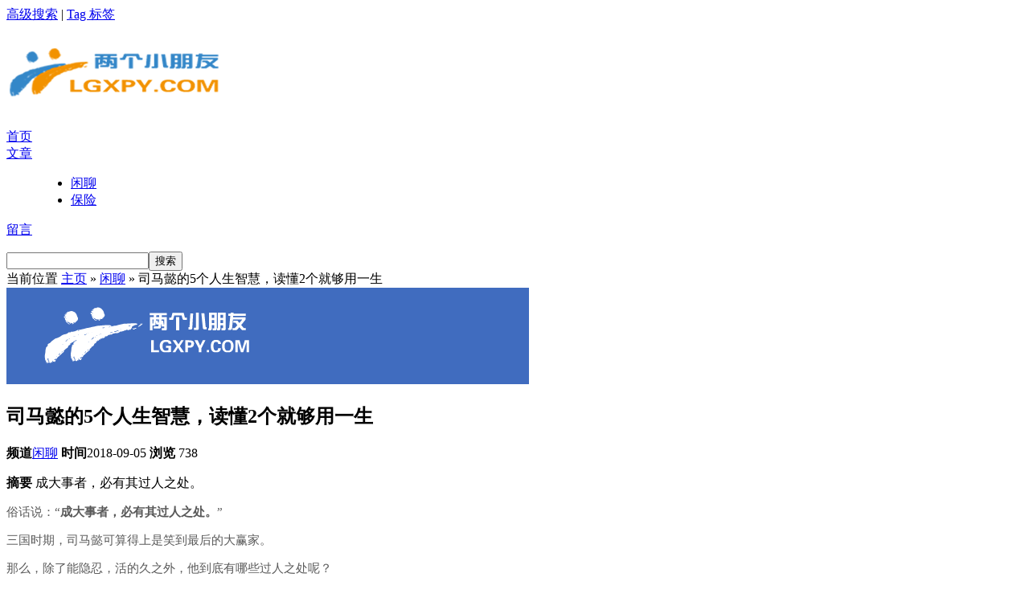

--- FILE ---
content_type: text/html; charset=utf-8
request_url: http://lgxpy.com/index.php?c=archive&a=show_archive&archive_id=9
body_size: 7298
content:
<!DOCTYPE html> <html> <head> <meta charset="utf-8" /> <title>司马懿的5个人生智慧，读懂2个就够用一生 - 闲聊 - 两个小朋友 - LGXPY.COM</title> <link rel="stylesheet" type="text/css" href="/tpl/default/home/css/c.css" /> <link rel="stylesheet" type="text/css" href="/tpl/default/home/js/snsshare/snsshare.css" /> <meta name="keywords" content=",,两个小朋友,小朋友" /> <meta name="description" content="成大事者，必有其过人之处。" /> </head> <body> <div id="header"> <div id="topbar" class="m w_960"> <div id="uwa_member"></div><!--/#uwa_member--> <div id="nav_topbar"> <a href="/index.php?c=search&a=search" target="_blank">高级搜索</a> | <a href="/index.php?c=tag&a=index" target="_blank">Tag 标签</a> </div><!--/#nav_topbar--> </div> <div class="m w_960"> <h1><a href="http://lgxpy.com"><img src="/u/site/logo.png" alt="两个小朋友 - LGXPY.COM" /></a></h1> </div> </div><!--/#header--> <div id="nav_main"> <div class="m w_960"> <dl class="menu w_760 f_l">  <dt class="a"><a href="/index.php?c=index&a=index" title="返回首页" target="_self">首页</a></dt>   <dt class="a on"><a href="/index.php?c=archive&a=show_channel&archive_channel_id=1" title="查看文章" target="_self">文章</a></dt> <dd class="fs_13 fw_n"><ul>  <li class="a"><a href="/index.php?c=archive&a=show_channel&archive_channel_id=4" title="闲谈、转载、知识" target="_self">闲聊</a></li>  <li class="a"><a href="/index.php?c=archive&a=show_channel&archive_channel_id=5" title="保险理念、产品测评与推荐" target="_self">保险</a></li>  </ul></dd>  <dt class="a"><a href="/index.php?c=guestbook&a=list_guestbook" title="留言簿" target="_self">留言</a></dt>   </dl><!--/.menu--> <div class="search_box f_r"> <form method="post" action="/index.php?c=search&a=search_do"> <input type="text" name="keyword" value="" class="required"><input type="submit" class="search_btn a" value="搜索" /> </form> </div><!--/.search_box--> </div> </div><!--/#nav_main--> <div class="h_10 o_h"></div> <div class="position m w_960"><span>当前位置</span>    <a href="/index.php?c=index&a=index">主页</a>     		 &raquo; <a href="/index.php?c=archive&a=show_channel&archive_channel_id=1">闲聊</a>     		 &raquo; 司马懿的5个人生智慧，读懂2个就够用一生    </div> <div class="h_10 o_h"></div> <div class="m w_960"> <div class="w_650 f_l"> <div> <a href="#" target="_blank"> <img src="http://lgxpy.com/u/ad/ad650x120.gif" width="650" height="120" alt="650x120 图片"/> </a>
 </div> <div class="h_10 o_h"></div> <div class="adiv p_20"> <div class="main_title lh_40"><h2 class="fs_18 fw_b">司马懿的5个人生智慧，读懂2个就够用一生</h2></div><!--/.main_title--> <div class="main_info fc_gry_d"> <span><strong class="fc_gry">频道</strong><a href="/index.php?c=archive&a=show_channel&archive_channel_id=1">闲聊</a></span>   <span><strong class="fc_gry">时间</strong>2018-09-05</span> <span><strong class="fc_gry">浏览</strong> <script src="/index.php?c=archive&a=get_count&type=view&archive_id=9"></script> </span> </div><!--/.main_info--> <div class="main_abstract fc_gry fs_12 br_5">  <p><strong class="fc_gry_d">摘要</strong> 成大事者，必有其过人之处。</p> </div><!--/.main_abstract-->  <div class="main_content"> <div style="float:right;margin:0 0 10px 10px;">  </div> <style>.hiJyDpWeF{display:none;}</style>
<p><span style="color:rgb(89, 89, 89); font-size:15px">俗话说：&ldquo;<strong>成大事者，必有其过人之处。</strong>&rdquo;</span></p>

<p><span style="color:rgb(89, 89, 89); font-size:15px">三国时期，司马懿可算得上是笑到最后的大赢家。</span></p>

<p><span style="color:rgb(89, 89, 89); font-size:15px">那么，除了能隐忍，活的久之外，他到底有哪些过人之处呢？</span></p>

<p><img alt="" src="/u/article/201809/05/marked_e8d3621d50e585dc.jpg" style="height:417px; width:600px" /></p>

<p style="text-align:left"><span style="color:rgb(0, 0, 0)"><strong><span style="font-size:18px">司马懿的5个人生智慧</span></strong></span></p>

<p style="text-align:center">&nbsp;</p>

<p style="text-align:justify">&nbsp;</p>

<p><span style="font-size:18px"><strong>1​、智者务其实，愚者争虚名</strong></span></p>

<p style="text-align:justify">&nbsp;</p>

<p style="text-align:justify"><span style="color:rgb(89, 89, 89); font-size:15px">司马懿的一生小心谨慎、步步为营、求存为上的处事方针让他屹立不倒。</span> <strong class="hiJyDpWeF">copyright Lgxpy.Com</strong> </p>

<p style="text-align:justify">&nbsp;</p>

<p style="text-align:justify"><span style="color:rgb(89, 89, 89); font-size:15px">曹丕继承曹操的王位之后，想对司马懿赏赐高官俸禄，但司马懿不同意，曹丕问他为什么时，他说：</span><span style="background-color:rgb(219, 238, 243); color:rgb(89, 89, 89); font-size:15px">智者务其实，愚者争虚名</span><span style="color:rgb(89, 89, 89); font-size:15px">。</span></p>

<p style="text-align:justify"><img alt="" src="/u/article/201809/05/marked_b987df0bad67df98.jpg" style="height:343px; width:600px" /></p>

<p style="text-align:justify"><span style="color:rgb(89, 89, 89); font-size:15px">聪明的人在面对虚名时总是非常理智，因为他们懂得一个道理，木秀于林，风必摧之。虚名也不过是身外之物。</span></p>

<p style="text-align:justify">&nbsp;</p>

<p style="text-align:justify"><span style="color:rgb(89, 89, 89); font-size:15px">在现实生活当中，很多人会为了一点表面上的东西争的面红耳赤，但</span><span style="background-color:rgb(219, 238, 243); color:rgb(89, 89, 89); font-size:15px">真正聪明的人，从来不会计较别人说了什么，不会在意表面风光，只会看中有没有给自己带来实际的利益。</span> <span class="hiJyDpWeF">copyright Lgxpy.Com</span> </p>

<p style="text-align:center">&nbsp;</p>

<p style="text-align:justify">&nbsp;</p>

<p><span style="font-size:18px"><strong>2​、<span style="font-family:-webkit-standard">我只想这一生一世，耳朵都在夫人手里</span></strong></span></p>

<p style="text-align:justify">&nbsp;</p>

<p style="text-align:justify"><span style="color:rgb(89, 89, 89)">司马懿刚辅佐曹丕时，众人要在曹丕府中设宴，本该和&ldquo;同事们&rdquo;饮酒作乐的司马懿，却陪夫人张春华在灶下做饭。</span></p>

<p style="text-align:center">&nbsp;</p>

<p style="text-align:justify"><span style="color:rgb(89, 89, 89)">面对张春华的小脾气，司马懿好声安慰她，&ldquo;外面的事谈得再大，饭总是吃不香，还是家里的饭好吃。&rdquo;一番话，顿时哄得张春华开心了许多。</span></p>

<p style="text-align:center">&nbsp;</p>

<p style="text-align:justify"><span style="color:rgb(89, 89, 89)">张春华倚靠在司马懿肩上深情地倾诉，不管以后的天下如何，只要司马懿一生平安。</span> <span class="hiJyDpWeF">本文来自两个小朋友</span> </p>

<p style="text-align:center">&nbsp;</p>

<p style="text-align:justify"><span style="color:rgb(89, 89, 89)">司马懿更是对妻子说出了那句他记了一辈子，也做了一辈子的话：&ldquo;</span><span style="background-color:rgb(219, 238, 243); color:rgb(89, 89, 89)">我只想这一生一世，耳朵都在夫人手里。</span><span style="color:rgb(89, 89, 89)">&rdquo;</span></p>

<p style="text-align:justify"><img alt="" src="/u/article/201809/05/marked_51bdf3da4561602a.jpg" style="height:384px; width:600px" /></p>

<p style="text-align:justify"><span style="background-color:rgb(255, 255, 255); color:rgb(89, 89, 89)">家庭，什么最重要？是锦衣玉食，用之不尽的财富吗？</span></p>

<p style="text-align:justify"><span style="font-size:15px"><span style="color:rgb(89, 89, 89)">都不是！家庭最重要的是和睦，夫妻恩爱。</span><span style="background-color:rgb(219, 238, 243); color:rgb(89, 89, 89)">若夫妻不和睦，就算大富大贵，也心如死灰；若家庭没有欢声笑语，就算锦衣玉食，也枯燥乏味</span><span style="color:rgb(89, 89, 89)">。</span></span> <b class="hiJyDpWeF">LGXPY</b> </p>

<p style="text-align:justify">&nbsp;</p>

<p style="text-align:justify">&nbsp;</p>

<p><span style="font-size:18px"><strong>3​、不要和愚蠢硬碰硬，要学会向愚蠢低头</strong></span></p>

<p style="text-align:justify">&nbsp;</p>

<p style="text-align:justify"><span style="color:rgb(89, 89, 89); font-size:15px">司马懿的一生，走的是战战兢兢，到了曹爽时期更甚。</span></p>

<p style="text-align:justify">&nbsp;</p>

<p style="text-align:justify"><span style="color:rgb(89, 89, 89); font-size:15px">曹爽毫不顾忌同为辅政大臣的司马懿，要逼郭太后迁宫，以此来架空年幼的皇帝。</span></p>

<p style="text-align:justify">&nbsp;</p>

<p style="text-align:justify"><span style="color:rgb(89, 89, 89); font-size:15px">司马昭忿忿不平地对父亲说，曹爽实在太过分了，这是在凌辱司马家，忍无可忍之时就无需再忍。</span></p>

<p style="text-align:justify">&nbsp;</p>

<p style="text-align:justify"><span style="color:rgb(89, 89, 89); font-size:15px">但司马懿听了儿子一番言论却非常平静，他问司马昭：&ldquo;这曹爽比诸葛亮如何？&rdquo;</span> <i class="hiJyDpWeF">本文来自两个小朋友</i> </p>

<p style="text-align:justify">&nbsp;</p>

<p style="text-align:justify"><span style="color:rgb(89, 89, 89); font-size:15px">司马昭回答道，&ldquo;蝼蚁尔。&rdquo;</span></p>

<p style="text-align:justify">&nbsp;</p>

<p style="text-align:justify"><span style="color:rgb(89, 89, 89); font-size:15px">司马懿于是进一步告诉儿子：&ldquo;<span style="background-color:rgb(219, 238, 243)">与愚蠢硬碰硬拼个头破血流，岂不更愚蠢？人这一生，难免和愚蠢为伍，要学会向愚蠢低头。</span>&rdquo;</span></p>

<p style="text-align:justify"><img alt="" src="/u/article/201809/05/marked_17e2ad91070879c9.jpg" style="height:469px; width:600px" /></p>

<p style="text-align:justify"><span style="color:rgb(89, 89, 89); font-size:15px">司马懿的人生智慧告诉我们，当遭遇一些愚蠢的挑衅和下作的手段时，没必要睚眦必报，</span><span style="background-color:rgb(219, 238, 243); color:rgb(89, 89, 89); font-size:15px">不要和愚蠢者为伍，因为多行不义者终将必自毙</span><span style="color:rgb(89, 89, 89); font-size:15px">。</span> <b class="hiJyDpWeF">lgxpy.com</b> </p>

<p style="text-align:justify">&nbsp;</p>

<p style="text-align:justify">&nbsp;</p>

<p><span style="font-size:18px"><strong>4​、我挥剑只用了一天，但我磨剑却用了二十年</strong></span></p>

<p style="text-align:justify">&nbsp;</p>

<p style="text-align:justify"><span style="background-color:rgb(255, 255, 255); color:rgb(89, 89, 89); font-size:15px">司马懿年少的时候，比较张狂，喜欢指点江山大出风头，结果惨遭暗算，差点被杀。</span></p>

<p style="text-align:justify">&nbsp;</p>

<p style="text-align:justify"><span style="background-color:rgb(255, 255, 255); color:rgb(89, 89, 89); font-size:15px">从此，司马懿躬身反省，收藏锋芒，夹着尾巴做人。</span></p>

<p style="text-align:justify">&nbsp;</p>

<p style="text-align:justify"><span style="background-color:rgb(255, 255, 255); color:rgb(89, 89, 89); font-size:15px">他从辅佐曹操夺天下起就备受曹氏家族的防备和折磨，但他一直隐忍， 十几年不发， 历经四主，静待时机，从一个中年人隐忍成一个白发苍苍的老年人，这份隐忍与坚韧堪称世间罕见。</span> <b class="hiJyDpWeF">copyright Lgxpy.Com</b> </p>

<p style="text-align:justify">&nbsp;</p>

<p style="text-align:justify"><span style="background-color:rgb(255, 255, 255); color:rgb(89, 89, 89); font-size:15px">诛杀曹爽时，曹爽垂头丧气的对司马懿说：&ldquo;司马懿， 你赢了， 你只用了一天时间就夺走了我们曹氏四代君臣建立的江山。&rdquo;</span></p>

<p style="text-align:justify">&nbsp;</p>

<p style="text-align:justify"><span style="background-color:rgb(255, 255, 255); color:rgb(89, 89, 89); font-size:15px">司马懿告诉曹爽：&ldquo;</span><span style="background-color:rgb(219, 238, 243); color:rgb(89, 89, 89); font-size:15px">我挥剑只有一次，可我磨剑磨了十几年，这都是你的先祖曹操教我的本领！</span><span style="background-color:rgb(255, 255, 255); color:rgb(89, 89, 89); font-size:15px">&rdquo;</span></p>

<p style="text-align:justify"><img alt="" src="/u/article/201809/05/marked_4761f6a24594c178.jpg" style="height:346px; width:600px" /></p>

<p style="text-align:justify"><span style="color:rgb(89, 89, 89); font-size:15px">凡事有大志向的人，都是善于隐藏的，又是善于隐忍的。</span> <em class="hiJyDpWeF">lgxpy.com</em> </p>

<p style="text-align:justify">&nbsp;</p>

<p style="text-align:justify"><span style="color:rgb(89, 89, 89); font-size:15px">一时的勇猛无法解决现实困局，勇敢的面对现实，绝不任性妄为。善于隐忍，又能随机应变，才是生存之道。</span></p>

<p style="text-align:justify">&nbsp;</p>

<p style="text-align:justify"><span style="background-color:rgb(219, 238, 243); color:rgb(89, 89, 89); font-size:15px">台上一分钟，台下十年功。懂得隐忍，厚积薄发，这才是聪明人的做法</span><span style="color:rgb(89, 89, 89); font-size:15px">！</span></p>

<p style="text-align:justify">&nbsp;</p>

<p style="text-align:justify">&nbsp;</p>

<p><span style="font-size:18px"><strong>5、<span style="color:rgb(89, 89, 89)">顺应天时，不逆天行事</span></strong></span></p>

<p style="text-align:center">&nbsp;</p>

<p style="text-align:justify"><span style="color:rgb(89, 89, 89); font-size:15px">司马懿是一个典型的识时务者，更是时代的顺应者。</span><span style="background-color:rgb(219, 238, 243); color:rgb(89, 89, 89); font-family:微软雅黑; font-size:15px">他的成功在于顺应天时，不逆天行事。发挥自己的长处，发现对手的短处。</span> <b class="hiJyDpWeF">copyright Lgxpy.Com</b> </p>

<p style="text-align:justify"><span style="color:rgb(89, 89, 89); font-size:15px">我就坚守有利地形不战，你急，就是让你急；</span></p>

<p style="text-align:justify"><span style="color:rgb(89, 89, 89); font-size:15px">你想害我，我就在家装病的快不行了，麻痹你；</span></p>

<p style="text-align:justify"><span style="color:rgb(89, 89, 89); font-size:15px">我修身养性，吃好喝好身体好，熬死你。比对手年轻，长寿就是优势，熬死他，也就算是成功了！</span></p>

<p style="text-align:justify"><img alt="" src="/u/article/201809/05/marked_5c5b1e5a0a2436a2.jpg" style="height:382px; width:600px" /></p>

<p style="text-align:justify"><span style="color:rgb(89, 89, 89); font-size:15px">现实中我们不论处于何种情境，都应该扬长避短，循序渐进，不要逆天行事。</span></p>

<h1 style="text-align:justify"><span style="background-color:rgb(219, 238, 243)"><span style="color:rgb(89, 89, 89); font-size:15px">在顺境中执着，在逆境中沉着。</span><span style="color:rgb(89, 89, 89); font-size:15px">以积极乐观的态度面对人生，敢于面对顺境与逆境，让自己人生更加丰盛。</span></span><span style="color:rgb(89, 89, 89); font-size:15px">　</span></h1>

<p style="text-align:justify">&nbsp; <b class="hiJyDpWeF">LGXPY</b> </p>

<p style="text-align:center"><span style="color:rgb(89, 89, 89); font-size:15px">浮躁和急功急利的心态害人不浅，</span></p>

<p style="text-align:center"><span style="color:rgb(89, 89, 89); font-size:15px">我们都需要学一学司马懿这份人生智慧</span><span style="color:rgb(89, 89, 89); font-size:15px">。</span></p>
 </div><!--/.main_content-->   <div class="main_interaction ta_c"> <span id="a_support" class="a btn"><span class="btn_in_love"><span id="a_support_count"><script src="/index.php?c=archive&a=get_count&type=support&archive_id=9"></script></span><span id="a_support_tip">支持</span></span></span><!--/#a_support--> <span id="a_oppose" class="a btn"><span class="btn_in_love"><span id="a_oppose_tip">反对</span><span id="a_oppose_count"><script src="/index.php?c=archive&a=get_count&type=oppose&archive_id=9"></script></span></span></span><!--/#a_oppose--> <span class="a btn"><span class="btn_in_times"><a href="/index.php?c=report&a=add_report&r_item_type=archive&r_item_id=9">报告</a></span></span> <span class="a btn"><span class="btn_in_plus"><a href="/index.php?g=member&c=member_favorite&a=add_favorite_do&archive_id=9">收藏</a></span></span> <span class="a btn"><span class="btn_in_arrow" id="share" onclick="$('#snsshare').toggle()">分享</span></span> </div><!--/.main_interaction--> <div id="snsshare" style="display:none" class="ta_r"> 分享到:
				<a title="分享到腾讯微博" class="snsshare ss_tqq"></a> <a title="分享到 QQ 空间" class="snsshare ss_qzone"></a> <a title="分享到新浪微博" class="snsshare ss_tsina"></a> <a title="分享到人人网" class="snsshare ss_renren"></a> <a title="分享到开心网" class="snsshare ss_kaixin"></a> <a title="分享到豆瓣网" class="snsshare ss_douban"></a> </div>  <div class="main_extra"> <ul class="main_context f_l"> <li>上一篇: <a href="/index.php?c=archive&a=show_archive&archive_id=8">秋天吃这8种秋菜，吃对了是大补，吃错了是毒药</a></li> <li>下一篇: <a href="/index.php?c=archive&a=show_archive&archive_id=10">妻子产后大出血, 护士偷偷递给丈夫一张纸条…</a></li> </ul> <div class="c"></div> </div><!--/.main_extra--> </div><!--/.adiv--> <div class="h_10 o_h"></div> <iframe id="uwa_review" src="/index.php?c=archive_review&a=list_review&type=clip&archive_id=9" width="100%" height="auto" scrolling="no" frameborder="0"></iframe> </div><!--/.w_650--> <div class="w_10 h_10 o_h f_l">&nbsp;</div> <div class="w_300 f_l"> <ul class="aul_1">  <li class="a on"><a href="/index.php?c=archive&a=show_channel&archive_channel_id=1">闲聊</a></li>  <li class="a"><a href="/index.php?c=archive&a=show_channel&archive_channel_id=2">保险</a></li>  </ul> <div class="h_10 o_h"></div> <dl class="adl"> <dt><strong>推荐</strong></dt> <dd><ul class="aul">  <li><a class="fc_gry_d" href="/index.php?c=archive&a=show_archive&archive_id=2">中文配音版！宝贝能看懂的防性侵动画视频</a></li>  <li><a class="fc_gry_d" href="/index.php?c=archive&a=show_archive&archive_id=25">史上最奇葩作业！让小学生数1亿粒米后带给老师看！</a></li>  <li><a class="fc_gry_d" href="/index.php?c=archive&a=show_archive&archive_id=23">14岁女儿身上总有一股臭味，妈妈带去检查，医生提醒所有家长重视</a></li>  <li><a class="fc_gry_d" href="/index.php?c=archive&a=show_archive&archive_id=5">为官避事平生耻</a></li>  <li><a class="fc_gry_d" href="/index.php?c=archive&a=show_archive&archive_id=12">日本的教育方式和中国式教育有什么区别呢？</a></li>  <li><a class="fc_gry_d" href="/index.php?c=archive&a=show_archive&archive_id=10">妻子产后大出血, 护士偷偷递给丈夫一张纸条…</a></li>  <li><a class="fc_gry_d" href="/index.php?c=archive&a=show_archive&archive_id=9">司马懿的5个人生智慧，读懂2个就够用一生</a></li>  <li><a class="fc_gry_d" href="/index.php?c=archive&a=show_archive&archive_id=8">秋天吃这8种秋菜，吃对了是大补，吃错了是毒药</a></li>  <li><a class="fc_gry_d" href="/index.php?c=archive&a=show_archive&archive_id=6">你的阶层早已注定，一切挣扎都是枉然！</a></li>  <li><a class="fc_gry_d" href="/index.php?c=archive&a=show_archive&archive_id=4">史记·滑稽列传·刘海龙</a></li>  </ul></dd> </dl> <div class="h_10 o_h"></div> <dl class="adl"> <dt><strong>图片新闻</strong></dt> <dd><ul class="aul">   <li class="pic"> <a class="fc_gry_d" href="/index.php?c=archive&a=show_archive&archive_id=2"> <img class="a" src="/u/article/201809/04/thumb_0c2b62622a306d2e.jpg" alt="中文配音版！宝贝能看懂的防性侵动画视频" /> <span>中文配音版！宝贝能看懂的防性侵动画视频</span> <p class="fc_gry fs_12">教会孩子保护自己，这或许对每个家庭来说，才是当下关乎切身的重要事情</p> </a> </li>    <li><a class="fc_gry_d" href="/index.php?c=archive&a=show_archive&archive_id=25">史上最奇葩作业！让小学生数1亿粒米后带给老师看！</a></li>    <li><a class="fc_gry_d" href="/index.php?c=archive&a=show_archive&archive_id=24">奶茶，正在毁掉中国年轻人的健康</a></li>    <li><a class="fc_gry_d" href="/index.php?c=archive&a=show_archive&archive_id=10">妻子产后大出血, 护士偷偷递给丈夫一张纸条…</a></li>    <li><a class="fc_gry_d" href="/index.php?c=archive&a=show_archive&archive_id=9">司马懿的5个人生智慧，读懂2个就够用一生</a></li>    <li><a class="fc_gry_d" href="/index.php?c=archive&a=show_archive&archive_id=8">秋天吃这8种秋菜，吃对了是大补，吃错了是毒药</a></li>    <li><a class="fc_gry_d" href="/index.php?c=archive&a=show_archive&archive_id=6">你的阶层早已注定，一切挣扎都是枉然！</a></li>   </ul></dd> </dl> <div class="h_10 o_h"></div> <dl class="adl"> <dt><strong>热点</strong></dt> <dd><ul class="aul_hot">  <li><a class="fc_gry_d" href="/index.php?c=archive&a=show_archive&archive_id=25">史上最奇葩作业！让小学生数1亿粒米后带给老师看！</a></li>  <li><a class="fc_gry_d" href="/index.php?c=archive&a=show_archive&archive_id=9">司马懿的5个人生智慧，读懂2个就够用一生</a></li>  <li><a class="fc_gry_d" href="/index.php?c=archive&a=show_archive&archive_id=2">中文配音版！宝贝能看懂的防性侵动画视频</a></li>  <li><a class="fc_gry_d" href="/index.php?c=archive&a=show_archive&archive_id=23">14岁女儿身上总有一股臭味，妈妈带去检查，医生提醒所有家长重视</a></li>  <li><a class="fc_gry_d" href="/index.php?c=archive&a=show_archive&archive_id=12">日本的教育方式和中国式教育有什么区别呢？</a></li>  <li><a class="fc_gry_d" href="/index.php?c=archive&a=show_archive&archive_id=24">奶茶，正在毁掉中国年轻人的健康</a></li>  <li><a class="fc_gry_d" href="/index.php?c=archive&a=show_archive&archive_id=8">秋天吃这8种秋菜，吃对了是大补，吃错了是毒药</a></li>  <li><a class="fc_gry_d" href="/index.php?c=archive&a=show_archive&archive_id=10">妻子产后大出血, 护士偷偷递给丈夫一张纸条…</a></li>  <li><a class="fc_gry_d" href="/index.php?c=archive&a=show_archive&archive_id=5">为官避事平生耻</a></li>  <li><a class="fc_gry_d" href="/index.php?c=archive&a=show_archive&archive_id=6">你的阶层早已注定，一切挣扎都是枉然！</a></li>  </ul></dd> </dl> <div class="h_10 o_h"></div> <div> <a href="#" target="_blank"> <img src="http://lgxpy.com/u/ad/ad300x200.gif" width="300" height="200" alt="300x200图片"/> </a>
 </div> <div class="h_10 o_h"></div> </div><!--/.w_300--> <div class="c"></div> </div> <div id="footer"> <div class="nav_footer m w_960">  <a href="http://lgxpy.com/index.php?c=single_page&a=show_single_page&single_page_id=1" title="进一步了解我们" target="_self">关于我们</a>   <a href="/index.php?c=common&a=toggle_ua&ua=mobile">移动版</a> <span class="logo_tiny"></span> </div><!--/.nav_footer--> <div class="h_10 o_h"></div> <div class="m w_960"> <div class="w_650 f_l ta_l copyright"> <p>&copy;2024&nbsp;<a href="http://lgxpy.com" target="_blank"><strong>lgxpy.com</strong></a></p>
 </div><!--/.w_650--> <div class="c"></div> </div><!--/.copyright--> </div><!--/#footer--> <script src="/public/js/jquery.js"></script> <script>
/*s: support */
var url_support = '/index.php?c=archive&a=get_count&type=do_support&archive_id=9';
$('#a_support').click(function() {
	$.getJSON(url_support, function(data) {
		if(data.data == 1) {
			$('#a_support_count').text(parseInt($('#a_support_count').text()) + 1);
		}
		$('#a_support,#a_oppose').removeClass('a').unbind();
		$('#a_support_tip').text(data.info);
	});
});
/*e: support */
/*s: oppose */
var url_oppose = '/index.php?c=archive&a=get_count&type=do_oppose&archive_id=9';
$('#a_oppose').click(function() {
	$.getJSON(url_oppose, function(data) {
		if(data.data == 1) {
			$('#a_oppose_count').text(parseInt($('#a_oppose_count').text()) + 1);
		}
		$('#a_support,#a_oppose').removeClass('a').unbind();
		$('#a_oppose_tip').text(data.info);
	});
});
/*e: oppose */

document.write('<script src="/index.php?g=member&c=common&a=get_member_info&refresh='+Math.random()+'.js"></sc'+'ript>');
document.write('<script src="/index.php?c=common&a=task&task=build_html_archive&archive_id=9&refresh='+Math.random()+'.js"></sc'+'ript>');
</script> <script src="/tpl/default/home/js/c.js"></script> <script src="/tpl/default/home/js/snsshare/snsshare.js"></script>  </body> </html>

--- FILE ---
content_type: text/html; charset=UTF-8
request_url: http://lgxpy.com/index.php?c=archive&a=get_count&type=view&archive_id=9
body_size: 187
content:
document.write('738');

--- FILE ---
content_type: text/html; charset=UTF-8
request_url: http://lgxpy.com/index.php?c=archive&a=get_count&type=oppose&archive_id=9
body_size: 185
content:
document.write('102');

--- FILE ---
content_type: text/html; charset=utf-8
request_url: http://lgxpy.com/index.php?c=archive_review&a=list_review&type=clip&archive_id=9
body_size: 1020
content:
<!DOCTYPE html> <html> <head> <meta charset="utf-8" /> <title>司马懿的5个人生智慧，读懂2个就够用一生 评论列表 - 两个小朋友 - LGXPY.COM</title> <link rel="stylesheet" type="text/css" href="/tpl/default/home/css/c.css" /> <link rel="stylesheet" type="text/css" href="/tpl/default/home/css/r.css" /> </head> <body> <div id="uwa_review"> <dl class="adl"> <dt><strong>评论列表</strong><span><a href="/index.php?c=archive_review&a=list_review&archive_id=9" target="_parent">全部评论</a></span></dt> <dd> <ul class="review_list">  </ul><!--/.review_list--> </dd> </dl> <div class="h_10 o_h"></div> <dl class="adl"> <dt><strong>添加评论</strong></dt> <dd>  <div class="msg_err"> 需要登录 <a target="_parent" href="/index.php?g=member&c=member&a=login">登录</a> <a target="_parent" href="/index.php?g=member&c=member&a=register">注册</a> </div>  </dd> </dl> </div> <script src="/public/js/jquery.js"></script> <script src="/public/js/placeholder.js"></script> <script>
/*s: review iframe height */
$(document).ready(function() {
	H();
	$('[placeholder]').placeholder({useNative: false, hideOnFocus: true});
});
function H() {
	$(window.parent.document).find('#uwa_review').height($("#uwa_review").height());
}
/*e: review iframe height */

/*s: support and oppose*/
$('.review_support').click(function() {
	var archive_review_id=$(this).attr('archive_review_id'),
		url_support = '/index.php?c=archive_review&a=get_count&type=do_support';
	$.getJSON(url_support+'&'+Math.random(), {archive_review_id:archive_review_id}, function(data) {
		if(data.data == 1) {
			$('.review_support[archive_review_id='+archive_review_id+'] b').text(parseInt($('.review_support[archive_review_id='+archive_review_id+'] b').text()) + 1);
		}
		$('.review_support[archive_review_id='+archive_review_id+'], .review_oppose[archive_review_id='+archive_review_id+']').removeClass('a').unbind();
		$('.review_support[archive_review_id='+archive_review_id+'] i').text(data.info);
	});
});
$('.review_oppose').click(function() {
	var archive_review_id=$(this).attr('archive_review_id'),
		url_support = '/index.php?c=archive_review&a=get_count&type=do_oppose';
	$.getJSON(url_support+'&'+Math.random(), {archive_review_id:archive_review_id}, function(data) {
		if(data.data == 1) {
			$('.review_oppose[archive_review_id='+archive_review_id+'] b').text(parseInt($('.review_oppose[archive_review_id='+archive_review_id+'] b').text()) + 1);
		}
		$('.review_support[archive_review_id='+archive_review_id+'], .review_oppose[archive_review_id='+archive_review_id+']').removeClass('a').unbind();
		$('.review_oppose[archive_review_id='+archive_review_id+'] i').text(data.info);
	});
});
/*e: support and oppose*/
</script> <script src="/tpl/default/home/js/c.js"></script>  </body> </html>